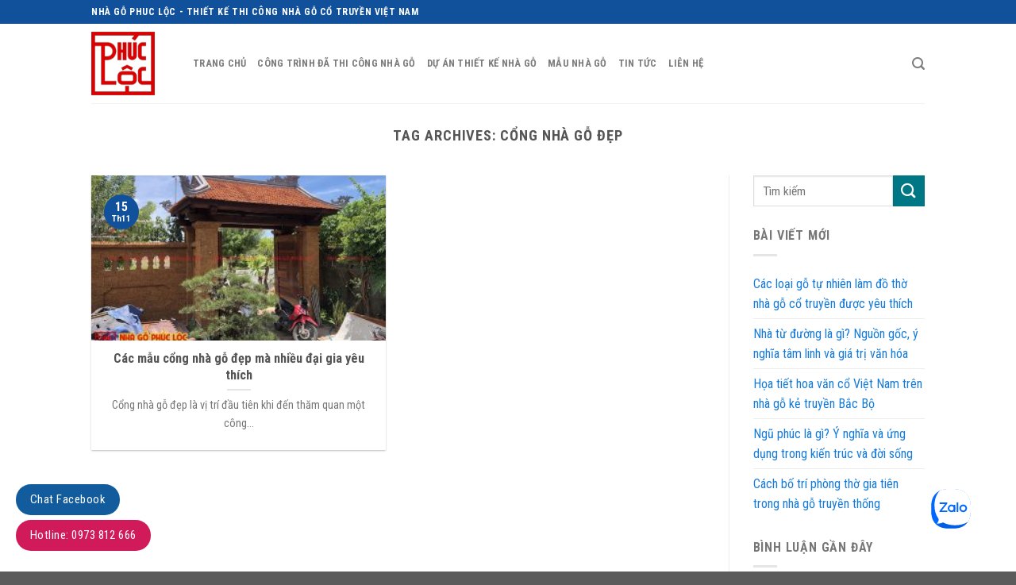

--- FILE ---
content_type: text/html; charset=UTF-8
request_url: https://kientrucnhago.com/tag/cong-nha-go-dep/
body_size: 15501
content:

<!DOCTYPE html>
<html lang="vi" class="loading-site no-js">
<head>
	<meta charset="UTF-8" />
	<link rel="profile" href="https://gmpg.org/xfn/11" />
	<link rel="pingback" href="https://kientrucnhago.com/xmlrpc.php" />

	<script>(function(html){html.className = html.className.replace(/\bno-js\b/,'js')})(document.documentElement);</script>
<meta name='robots' content='index, follow, max-image-preview:large, max-snippet:-1, max-video-preview:-1' />
<meta name="viewport" content="width=device-width, initial-scale=1, maximum-scale=1" />
	<!-- This site is optimized with the Yoast SEO plugin v22.9 - https://yoast.com/wordpress/plugins/seo/ -->
	<title>cổng nhà gỗ đẹp Archives - Kiến trúc nhà gỗ</title>
	<link rel="canonical" href="https://kientrucnhago.com/tag/cong-nha-go-dep/" />
	<meta property="og:locale" content="vi_VN" />
	<meta property="og:type" content="article" />
	<meta property="og:title" content="cổng nhà gỗ đẹp Archives - Kiến trúc nhà gỗ" />
	<meta property="og:url" content="https://kientrucnhago.com/tag/cong-nha-go-dep/" />
	<meta property="og:site_name" content="Kiến trúc nhà gỗ" />
	<meta name="twitter:card" content="summary_large_image" />
	<script type="application/ld+json" class="yoast-schema-graph">{"@context":"https://schema.org","@graph":[{"@type":"CollectionPage","@id":"https://kientrucnhago.com/tag/cong-nha-go-dep/","url":"https://kientrucnhago.com/tag/cong-nha-go-dep/","name":"cổng nhà gỗ đẹp Archives - Kiến trúc nhà gỗ","isPartOf":{"@id":"https://kientrucnhago.com/#website"},"primaryImageOfPage":{"@id":"https://kientrucnhago.com/tag/cong-nha-go-dep/#primaryimage"},"image":{"@id":"https://kientrucnhago.com/tag/cong-nha-go-dep/#primaryimage"},"thumbnailUrl":"https://kientrucnhago.com/wp-content/uploads/2021/11/c3.jpg","breadcrumb":{"@id":"https://kientrucnhago.com/tag/cong-nha-go-dep/#breadcrumb"},"inLanguage":"vi"},{"@type":"ImageObject","inLanguage":"vi","@id":"https://kientrucnhago.com/tag/cong-nha-go-dep/#primaryimage","url":"https://kientrucnhago.com/wp-content/uploads/2021/11/c3.jpg","contentUrl":"https://kientrucnhago.com/wp-content/uploads/2021/11/c3.jpg","width":900,"height":601},{"@type":"BreadcrumbList","@id":"https://kientrucnhago.com/tag/cong-nha-go-dep/#breadcrumb","itemListElement":[{"@type":"ListItem","position":1,"name":"Home","item":"https://kientrucnhago.com/"},{"@type":"ListItem","position":2,"name":"cổng nhà gỗ đẹp"}]},{"@type":"WebSite","@id":"https://kientrucnhago.com/#website","url":"https://kientrucnhago.com/","name":"Kiến trúc nhà gỗ","description":"Nhà gỗ 3 gian, 5 gian cổ truyền","potentialAction":[{"@type":"SearchAction","target":{"@type":"EntryPoint","urlTemplate":"https://kientrucnhago.com/?s={search_term_string}"},"query-input":"required name=search_term_string"}],"inLanguage":"vi"}]}</script>
	<!-- / Yoast SEO plugin. -->


<link rel='dns-prefetch' href='//cdn.jsdelivr.net' />
<link rel='dns-prefetch' href='//fonts.googleapis.com' />
<link href='https://fonts.gstatic.com' crossorigin rel='preconnect' />
<link rel='prefetch' href='https://kientrucnhago.com/wp-content/themes/flatsome/assets/js/chunk.countup.js?ver=3.16.2' />
<link rel='prefetch' href='https://kientrucnhago.com/wp-content/themes/flatsome/assets/js/chunk.sticky-sidebar.js?ver=3.16.2' />
<link rel='prefetch' href='https://kientrucnhago.com/wp-content/themes/flatsome/assets/js/chunk.tooltips.js?ver=3.16.2' />
<link rel='prefetch' href='https://kientrucnhago.com/wp-content/themes/flatsome/assets/js/chunk.vendors-popups.js?ver=3.16.2' />
<link rel='prefetch' href='https://kientrucnhago.com/wp-content/themes/flatsome/assets/js/chunk.vendors-slider.js?ver=3.16.2' />
<link rel="alternate" type="application/rss+xml" title="Dòng thông tin Kiến trúc nhà gỗ &raquo;" href="https://kientrucnhago.com/feed/" />
<link rel="alternate" type="application/rss+xml" title="Kiến trúc nhà gỗ &raquo; Dòng bình luận" href="https://kientrucnhago.com/comments/feed/" />
<link rel="alternate" type="application/rss+xml" title="Dòng thông tin cho Thẻ Kiến trúc nhà gỗ &raquo; cổng nhà gỗ đẹp" href="https://kientrucnhago.com/tag/cong-nha-go-dep/feed/" />
<script type="text/javascript">
/* <![CDATA[ */
window._wpemojiSettings = {"baseUrl":"https:\/\/s.w.org\/images\/core\/emoji\/15.0.3\/72x72\/","ext":".png","svgUrl":"https:\/\/s.w.org\/images\/core\/emoji\/15.0.3\/svg\/","svgExt":".svg","source":{"concatemoji":"https:\/\/kientrucnhago.com\/wp-includes\/js\/wp-emoji-release.min.js?ver=6.5.7"}};
/*! This file is auto-generated */
!function(i,n){var o,s,e;function c(e){try{var t={supportTests:e,timestamp:(new Date).valueOf()};sessionStorage.setItem(o,JSON.stringify(t))}catch(e){}}function p(e,t,n){e.clearRect(0,0,e.canvas.width,e.canvas.height),e.fillText(t,0,0);var t=new Uint32Array(e.getImageData(0,0,e.canvas.width,e.canvas.height).data),r=(e.clearRect(0,0,e.canvas.width,e.canvas.height),e.fillText(n,0,0),new Uint32Array(e.getImageData(0,0,e.canvas.width,e.canvas.height).data));return t.every(function(e,t){return e===r[t]})}function u(e,t,n){switch(t){case"flag":return n(e,"\ud83c\udff3\ufe0f\u200d\u26a7\ufe0f","\ud83c\udff3\ufe0f\u200b\u26a7\ufe0f")?!1:!n(e,"\ud83c\uddfa\ud83c\uddf3","\ud83c\uddfa\u200b\ud83c\uddf3")&&!n(e,"\ud83c\udff4\udb40\udc67\udb40\udc62\udb40\udc65\udb40\udc6e\udb40\udc67\udb40\udc7f","\ud83c\udff4\u200b\udb40\udc67\u200b\udb40\udc62\u200b\udb40\udc65\u200b\udb40\udc6e\u200b\udb40\udc67\u200b\udb40\udc7f");case"emoji":return!n(e,"\ud83d\udc26\u200d\u2b1b","\ud83d\udc26\u200b\u2b1b")}return!1}function f(e,t,n){var r="undefined"!=typeof WorkerGlobalScope&&self instanceof WorkerGlobalScope?new OffscreenCanvas(300,150):i.createElement("canvas"),a=r.getContext("2d",{willReadFrequently:!0}),o=(a.textBaseline="top",a.font="600 32px Arial",{});return e.forEach(function(e){o[e]=t(a,e,n)}),o}function t(e){var t=i.createElement("script");t.src=e,t.defer=!0,i.head.appendChild(t)}"undefined"!=typeof Promise&&(o="wpEmojiSettingsSupports",s=["flag","emoji"],n.supports={everything:!0,everythingExceptFlag:!0},e=new Promise(function(e){i.addEventListener("DOMContentLoaded",e,{once:!0})}),new Promise(function(t){var n=function(){try{var e=JSON.parse(sessionStorage.getItem(o));if("object"==typeof e&&"number"==typeof e.timestamp&&(new Date).valueOf()<e.timestamp+604800&&"object"==typeof e.supportTests)return e.supportTests}catch(e){}return null}();if(!n){if("undefined"!=typeof Worker&&"undefined"!=typeof OffscreenCanvas&&"undefined"!=typeof URL&&URL.createObjectURL&&"undefined"!=typeof Blob)try{var e="postMessage("+f.toString()+"("+[JSON.stringify(s),u.toString(),p.toString()].join(",")+"));",r=new Blob([e],{type:"text/javascript"}),a=new Worker(URL.createObjectURL(r),{name:"wpTestEmojiSupports"});return void(a.onmessage=function(e){c(n=e.data),a.terminate(),t(n)})}catch(e){}c(n=f(s,u,p))}t(n)}).then(function(e){for(var t in e)n.supports[t]=e[t],n.supports.everything=n.supports.everything&&n.supports[t],"flag"!==t&&(n.supports.everythingExceptFlag=n.supports.everythingExceptFlag&&n.supports[t]);n.supports.everythingExceptFlag=n.supports.everythingExceptFlag&&!n.supports.flag,n.DOMReady=!1,n.readyCallback=function(){n.DOMReady=!0}}).then(function(){return e}).then(function(){var e;n.supports.everything||(n.readyCallback(),(e=n.source||{}).concatemoji?t(e.concatemoji):e.wpemoji&&e.twemoji&&(t(e.twemoji),t(e.wpemoji)))}))}((window,document),window._wpemojiSettings);
/* ]]> */
</script>
<style id='wp-emoji-styles-inline-css' type='text/css'>

	img.wp-smiley, img.emoji {
		display: inline !important;
		border: none !important;
		box-shadow: none !important;
		height: 1em !important;
		width: 1em !important;
		margin: 0 0.07em !important;
		vertical-align: -0.1em !important;
		background: none !important;
		padding: 0 !important;
	}
</style>
<style id='wp-block-library-inline-css' type='text/css'>
:root{--wp-admin-theme-color:#007cba;--wp-admin-theme-color--rgb:0,124,186;--wp-admin-theme-color-darker-10:#006ba1;--wp-admin-theme-color-darker-10--rgb:0,107,161;--wp-admin-theme-color-darker-20:#005a87;--wp-admin-theme-color-darker-20--rgb:0,90,135;--wp-admin-border-width-focus:2px;--wp-block-synced-color:#7a00df;--wp-block-synced-color--rgb:122,0,223;--wp-bound-block-color:#9747ff}@media (min-resolution:192dpi){:root{--wp-admin-border-width-focus:1.5px}}.wp-element-button{cursor:pointer}:root{--wp--preset--font-size--normal:16px;--wp--preset--font-size--huge:42px}:root .has-very-light-gray-background-color{background-color:#eee}:root .has-very-dark-gray-background-color{background-color:#313131}:root .has-very-light-gray-color{color:#eee}:root .has-very-dark-gray-color{color:#313131}:root .has-vivid-green-cyan-to-vivid-cyan-blue-gradient-background{background:linear-gradient(135deg,#00d084,#0693e3)}:root .has-purple-crush-gradient-background{background:linear-gradient(135deg,#34e2e4,#4721fb 50%,#ab1dfe)}:root .has-hazy-dawn-gradient-background{background:linear-gradient(135deg,#faaca8,#dad0ec)}:root .has-subdued-olive-gradient-background{background:linear-gradient(135deg,#fafae1,#67a671)}:root .has-atomic-cream-gradient-background{background:linear-gradient(135deg,#fdd79a,#004a59)}:root .has-nightshade-gradient-background{background:linear-gradient(135deg,#330968,#31cdcf)}:root .has-midnight-gradient-background{background:linear-gradient(135deg,#020381,#2874fc)}.has-regular-font-size{font-size:1em}.has-larger-font-size{font-size:2.625em}.has-normal-font-size{font-size:var(--wp--preset--font-size--normal)}.has-huge-font-size{font-size:var(--wp--preset--font-size--huge)}.has-text-align-center{text-align:center}.has-text-align-left{text-align:left}.has-text-align-right{text-align:right}#end-resizable-editor-section{display:none}.aligncenter{clear:both}.items-justified-left{justify-content:flex-start}.items-justified-center{justify-content:center}.items-justified-right{justify-content:flex-end}.items-justified-space-between{justify-content:space-between}.screen-reader-text{border:0;clip:rect(1px,1px,1px,1px);-webkit-clip-path:inset(50%);clip-path:inset(50%);height:1px;margin:-1px;overflow:hidden;padding:0;position:absolute;width:1px;word-wrap:normal!important}.screen-reader-text:focus{background-color:#ddd;clip:auto!important;-webkit-clip-path:none;clip-path:none;color:#444;display:block;font-size:1em;height:auto;left:5px;line-height:normal;padding:15px 23px 14px;text-decoration:none;top:5px;width:auto;z-index:100000}html :where(.has-border-color){border-style:solid}html :where([style*=border-top-color]){border-top-style:solid}html :where([style*=border-right-color]){border-right-style:solid}html :where([style*=border-bottom-color]){border-bottom-style:solid}html :where([style*=border-left-color]){border-left-style:solid}html :where([style*=border-width]){border-style:solid}html :where([style*=border-top-width]){border-top-style:solid}html :where([style*=border-right-width]){border-right-style:solid}html :where([style*=border-bottom-width]){border-bottom-style:solid}html :where([style*=border-left-width]){border-left-style:solid}html :where(img[class*=wp-image-]){height:auto;max-width:100%}:where(figure){margin:0 0 1em}html :where(.is-position-sticky){--wp-admin--admin-bar--position-offset:var(--wp-admin--admin-bar--height,0px)}@media screen and (max-width:600px){html :where(.is-position-sticky){--wp-admin--admin-bar--position-offset:0px}}
</style>
<style id='classic-theme-styles-inline-css' type='text/css'>
/*! This file is auto-generated */
.wp-block-button__link{color:#fff;background-color:#32373c;border-radius:9999px;box-shadow:none;text-decoration:none;padding:calc(.667em + 2px) calc(1.333em + 2px);font-size:1.125em}.wp-block-file__button{background:#32373c;color:#fff;text-decoration:none}
</style>
<link rel='stylesheet' id='contact-form-7-css' href='https://kientrucnhago.com/wp-content/plugins/contact-form-7/includes/css/styles.css?ver=5.9.6' type='text/css' media='all' />
<style id='woocommerce-inline-inline-css' type='text/css'>
.woocommerce form .form-row .required { visibility: visible; }
</style>
<link rel='stylesheet' id='flatsome-main-css' href='https://kientrucnhago.com/wp-content/themes/flatsome/assets/css/flatsome.css?ver=3.16.2' type='text/css' media='all' />
<style id='flatsome-main-inline-css' type='text/css'>
@font-face {
				font-family: "fl-icons";
				font-display: block;
				src: url(https://kientrucnhago.com/wp-content/themes/flatsome/assets/css/icons/fl-icons.eot?v=3.16.2);
				src:
					url(https://kientrucnhago.com/wp-content/themes/flatsome/assets/css/icons/fl-icons.eot#iefix?v=3.16.2) format("embedded-opentype"),
					url(https://kientrucnhago.com/wp-content/themes/flatsome/assets/css/icons/fl-icons.woff2?v=3.16.2) format("woff2"),
					url(https://kientrucnhago.com/wp-content/themes/flatsome/assets/css/icons/fl-icons.ttf?v=3.16.2) format("truetype"),
					url(https://kientrucnhago.com/wp-content/themes/flatsome/assets/css/icons/fl-icons.woff?v=3.16.2) format("woff"),
					url(https://kientrucnhago.com/wp-content/themes/flatsome/assets/css/icons/fl-icons.svg?v=3.16.2#fl-icons) format("svg");
			}
</style>
<link rel='stylesheet' id='flatsome-shop-css' href='https://kientrucnhago.com/wp-content/themes/flatsome/assets/css/flatsome-shop.css?ver=3.16.2' type='text/css' media='all' />
<link rel='stylesheet' id='flatsome-style-css' href='https://kientrucnhago.com/wp-content/themes/kientruc-child/style.css?ver=3.0' type='text/css' media='all' />
<link rel='stylesheet' id='flatsome-googlefonts-css' href='//fonts.googleapis.com/css?family=Roboto+Condensed%3Aregular%2C700%2Cregular%2C700%7CRoboto%3Aregular%2Cregular&#038;display=swap&#038;ver=3.9' type='text/css' media='all' />
<script type="text/javascript" src="https://kientrucnhago.com/wp-includes/js/jquery/jquery.min.js?ver=3.7.1" id="jquery-core-js"></script>
<script type="text/javascript" src="https://kientrucnhago.com/wp-includes/js/jquery/jquery-migrate.min.js?ver=3.4.1" id="jquery-migrate-js"></script>
<script type="text/javascript" src="https://kientrucnhago.com/wp-content/plugins/woocommerce/assets/js/jquery-blockui/jquery.blockUI.min.js?ver=2.7.0-wc.9.0.3" id="jquery-blockui-js" defer="defer" data-wp-strategy="defer"></script>
<script type="text/javascript" id="wc-add-to-cart-js-extra">
/* <![CDATA[ */
var wc_add_to_cart_params = {"ajax_url":"\/wp-admin\/admin-ajax.php","wc_ajax_url":"\/?wc-ajax=%%endpoint%%","i18n_view_cart":"Xem gi\u1ecf h\u00e0ng","cart_url":"https:\/\/kientrucnhago.com","is_cart":"","cart_redirect_after_add":"no"};
/* ]]> */
</script>
<script type="text/javascript" src="https://kientrucnhago.com/wp-content/plugins/woocommerce/assets/js/frontend/add-to-cart.min.js?ver=9.0.3" id="wc-add-to-cart-js" defer="defer" data-wp-strategy="defer"></script>
<script type="text/javascript" src="https://kientrucnhago.com/wp-content/plugins/woocommerce/assets/js/js-cookie/js.cookie.min.js?ver=2.1.4-wc.9.0.3" id="js-cookie-js" defer="defer" data-wp-strategy="defer"></script>
<script type="text/javascript" id="woocommerce-js-extra">
/* <![CDATA[ */
var woocommerce_params = {"ajax_url":"\/wp-admin\/admin-ajax.php","wc_ajax_url":"\/?wc-ajax=%%endpoint%%"};
/* ]]> */
</script>
<script type="text/javascript" src="https://kientrucnhago.com/wp-content/plugins/woocommerce/assets/js/frontend/woocommerce.min.js?ver=9.0.3" id="woocommerce-js" defer="defer" data-wp-strategy="defer"></script>
<link rel="https://api.w.org/" href="https://kientrucnhago.com/wp-json/" /><link rel="alternate" type="application/json" href="https://kientrucnhago.com/wp-json/wp/v2/tags/83" /><link rel="EditURI" type="application/rsd+xml" title="RSD" href="https://kientrucnhago.com/xmlrpc.php?rsd" />
<meta name="generator" content="WordPress 6.5.7" />
<meta name="generator" content="WooCommerce 9.0.3" />
<style>.bg{opacity: 0; transition: opacity 1s; -webkit-transition: opacity 1s;} .bg-loaded{opacity: 1;}</style><!-- Global site tag (gtag.js) - Google Analytics -->
<script async src="https://www.googletagmanager.com/gtag/js?id=UA-150349752-1"></script>
<script>
  window.dataLayer = window.dataLayer || [];
  function gtag(){dataLayer.push(arguments);}
  gtag('js', new Date());

  gtag('config', 'UA-150349752-1');
</script>
	<noscript><style>.woocommerce-product-gallery{ opacity: 1 !important; }</style></noscript>
	<link rel="icon" href="https://kientrucnhago.com/wp-content/uploads/2019/09/cropped-logo-nha-go-phuc-loc-32x32.png" sizes="32x32" />
<link rel="icon" href="https://kientrucnhago.com/wp-content/uploads/2019/09/cropped-logo-nha-go-phuc-loc-192x192.png" sizes="192x192" />
<link rel="apple-touch-icon" href="https://kientrucnhago.com/wp-content/uploads/2019/09/cropped-logo-nha-go-phuc-loc-180x180.png" />
<meta name="msapplication-TileImage" content="https://kientrucnhago.com/wp-content/uploads/2019/09/cropped-logo-nha-go-phuc-loc-270x270.png" />
<style id="custom-css" type="text/css">:root {--primary-color: #11519B;}.header-main{height: 100px}#logo img{max-height: 100px}#logo{width:98px;}#logo img{padding:10px 0;}.header-bottom{min-height: 10px}.header-top{min-height: 30px}.transparent .header-main{height: 30px}.transparent #logo img{max-height: 30px}.has-transparent + .page-title:first-of-type,.has-transparent + #main > .page-title,.has-transparent + #main > div > .page-title,.has-transparent + #main .page-header-wrapper:first-of-type .page-title{padding-top: 60px;}.header.show-on-scroll,.stuck .header-main{height:70px!important}.stuck #logo img{max-height: 70px!important}.search-form{ width: 93%;}.header-bg-color {background-color: rgba(255,255,255,0.9)}.header-bottom {background-color: #f1f1f1}.header-main .nav > li > a{line-height: 16px }.header-bottom-nav > li > a{line-height: 47px }@media (max-width: 549px) {.header-main{height: 70px}#logo img{max-height: 70px}}.nav-dropdown-has-arrow.nav-dropdown-has-border li.has-dropdown:before{border-bottom-color: #FFFFFF;}.nav .nav-dropdown{border-color: #FFFFFF }.nav-dropdown-has-arrow li.has-dropdown:after{border-bottom-color: #FFFFFF;}.nav .nav-dropdown{background-color: #FFFFFF}/* Color */.accordion-title.active, .has-icon-bg .icon .icon-inner,.logo a, .primary.is-underline, .primary.is-link, .badge-outline .badge-inner, .nav-outline > li.active> a,.nav-outline >li.active > a, .cart-icon strong,[data-color='primary'], .is-outline.primary{color: #11519B;}/* Color !important */[data-text-color="primary"]{color: #11519B!important;}/* Background Color */[data-text-bg="primary"]{background-color: #11519B;}/* Background */.scroll-to-bullets a,.featured-title, .label-new.menu-item > a:after, .nav-pagination > li > .current,.nav-pagination > li > span:hover,.nav-pagination > li > a:hover,.has-hover:hover .badge-outline .badge-inner,button[type="submit"], .button.wc-forward:not(.checkout):not(.checkout-button), .button.submit-button, .button.primary:not(.is-outline),.featured-table .title,.is-outline:hover, .has-icon:hover .icon-label,.nav-dropdown-bold .nav-column li > a:hover, .nav-dropdown.nav-dropdown-bold > li > a:hover, .nav-dropdown-bold.dark .nav-column li > a:hover, .nav-dropdown.nav-dropdown-bold.dark > li > a:hover, .header-vertical-menu__opener ,.is-outline:hover, .tagcloud a:hover,.grid-tools a, input[type='submit']:not(.is-form), .box-badge:hover .box-text, input.button.alt,.nav-box > li > a:hover,.nav-box > li.active > a,.nav-pills > li.active > a ,.current-dropdown .cart-icon strong, .cart-icon:hover strong, .nav-line-bottom > li > a:before, .nav-line-grow > li > a:before, .nav-line > li > a:before,.banner, .header-top, .slider-nav-circle .flickity-prev-next-button:hover svg, .slider-nav-circle .flickity-prev-next-button:hover .arrow, .primary.is-outline:hover, .button.primary:not(.is-outline), input[type='submit'].primary, input[type='submit'].primary, input[type='reset'].button, input[type='button'].primary, .badge-inner{background-color: #11519B;}/* Border */.nav-vertical.nav-tabs > li.active > a,.scroll-to-bullets a.active,.nav-pagination > li > .current,.nav-pagination > li > span:hover,.nav-pagination > li > a:hover,.has-hover:hover .badge-outline .badge-inner,.accordion-title.active,.featured-table,.is-outline:hover, .tagcloud a:hover,blockquote, .has-border, .cart-icon strong:after,.cart-icon strong,.blockUI:before, .processing:before,.loading-spin, .slider-nav-circle .flickity-prev-next-button:hover svg, .slider-nav-circle .flickity-prev-next-button:hover .arrow, .primary.is-outline:hover{border-color: #11519B}.nav-tabs > li.active > a{border-top-color: #11519B}.widget_shopping_cart_content .blockUI.blockOverlay:before { border-left-color: #11519B }.woocommerce-checkout-review-order .blockUI.blockOverlay:before { border-left-color: #11519B }/* Fill */.slider .flickity-prev-next-button:hover svg,.slider .flickity-prev-next-button:hover .arrow{fill: #11519B;}/* Focus */.primary:focus-visible, .submit-button:focus-visible, button[type="submit"]:focus-visible { outline-color: #11519B!important; }/* Background Color */[data-icon-label]:after, .secondary.is-underline:hover,.secondary.is-outline:hover,.icon-label,.button.secondary:not(.is-outline),.button.alt:not(.is-outline), .badge-inner.on-sale, .button.checkout, .single_add_to_cart_button, .current .breadcrumb-step{ background-color:#007784; }[data-text-bg="secondary"]{background-color: #007784;}/* Color */.secondary.is-underline,.secondary.is-link, .secondary.is-outline,.stars a.active, .star-rating:before, .woocommerce-page .star-rating:before,.star-rating span:before, .color-secondary{color: #007784}/* Color !important */[data-text-color="secondary"]{color: #007784!important;}/* Border */.secondary.is-outline:hover{border-color:#007784}/* Focus */.secondary:focus-visible, .alt:focus-visible { outline-color: #007784!important; }body{font-family: "Roboto Condensed", sans-serif;}body {font-weight: 400;font-style: normal;}.nav > li > a {font-family: "Roboto Condensed", sans-serif;}.mobile-sidebar-levels-2 .nav > li > ul > li > a {font-family: "Roboto Condensed", sans-serif;}.nav > li > a,.mobile-sidebar-levels-2 .nav > li > ul > li > a {font-weight: 700;font-style: normal;}h1,h2,h3,h4,h5,h6,.heading-font, .off-canvas-center .nav-sidebar.nav-vertical > li > a{font-family: "Roboto Condensed", sans-serif;}h1,h2,h3,h4,h5,h6,.heading-font,.banner h1,.banner h2 {font-weight: 700;font-style: normal;}.alt-font{font-family: Roboto, sans-serif;}.alt-font {font-weight: 400!important;font-style: normal!important;}a{color: #167bd8;}a:hover{color: #439be9;}.tagcloud a:hover{border-color: #439be9;background-color: #439be9;}.has-equal-box-heights .box-image {padding-top: 100%;}@media screen and (min-width: 550px){.products .box-vertical .box-image{min-width: 600px!important;width: 600px!important;}}.nav-vertical-fly-out > li + li {border-top-width: 1px; border-top-style: solid;}/* Custom CSS */.duanthicong .section-title-main i:before{color:#d44308;}.duanthicong .section-title-main{color:#d44308;}.item_duan .box{min-height:340px;}.bottom-contact{display:none}@media(max-width: 767px) {.bottom-contact{display: block;position: fixed;bottom: 0;background: white;width: 100%;z-index: 99;box-shadow: 2px 1px 9px#0000008a;border-top: 1px solid #eaeaea;}.bottom-contact ul li{width: 25%; margin-bottom:0; float: left;list-style: none;text-align: center; font-size:13.5px;}.bottom-contact ul li span{color:black}.bottom-contact ul li img{width: 35px;margin-top: 3px;margin-bottom: 0px;}.bottom-contact ul {padding-left: 0;} }.float-contact {position: fixed;bottom: 20px;left: 20px;z-index: 99999;}.chat-zalo {background: #8eb22b;border-radius: 20px;padding: 0px 18px;color: white;display: block;margin-bottom: 6px;border: none;}.chat-zalo a,.chat-face a,.hotline a {font-size: 15px;color: white;font-weight: normal;text-transform: none;line-height: 0;border: none;}.chat-face {background: #125c9e;border-radius: 20px;padding: 0px 18px;color: white;display: block;margin-bottom: 6px;border: none;}.float-contact .hotline {background: #d11a59 !important;border-radius: 20px;padding: 0px 18px;color: white;display: block;margin-bottom: 6px;border: none;}.ppocta-ft-fix { display: none; position: fixed;bottom: 5px;left: 10px;min-width: 120px;text-align: center;z-index: 9999;}@media (max-width: 991px){body .ppocta-ft-fix { display: block;}#messengerButton>a>i {background: url(https://nhagocotruyen.com.vn/wp-content/uploads/2019/08/messenger.png) center center no-repeat;background-size: 100%;width: 50px;height: 50px;display: inline-block;}#zaloButton>a>i {background: url(https://nhagocotruyen.com.vn/wp-content/uploads/2019/08/zalo.png) center center no-repeat;background-size: 100%;width: 50px;height: 50px;display: inline-block;}#messengerButton {display: inline-block;margin-right: 10px;width: 50px;height: 50px;background: #4267b2;border-radius: 50%;box-shadow: 0px 0px 10px -2px rgba(0,0,0,.7);}#zaloButton {display: inline-block;margin-right: 10px;width: 50px;height: 50px;background: #5ac5ef;border-radius: 50%;box-shadow: 0px 0px 10px -2px rgba(0,0,0,.7);}#registerNowButton {display: inline-block;color: #fff;height: 50px;width: 50px;border-radius: 50%;margin-right: 10px;background: url(https://nhagocotruyen.com.vn/wp-content/uploads/2019/08/regbutton.png) center center no-repeat red;box-shadow: 0px 0px 10px -2px rgba(0,0,0,.7);text-decoration: none;}#callNowButton {display: inline-block;position: relative;border-radius: 50%;color: #fff;width: 50px;height: 50px;line-height: 50px;box-shadow: 0px 0px 10px -2px rgba(0,0,0,.7);}#callNowButton a {display: block;text-decoration: none;outline: none;color: #fff;text-align: center;}#callNowButton i {border-radius: 50%;display: inline-block;width: 50px;height: 50px;background: url(https://nhagocotruyen.com.vn/wp-content/uploads/2019/08/callbutton.png) center center no-repeat #3cb514;}#callNowButton a.txt {position: absolute;top: -40px;left: calc(50% - 60px);background: #3cb514;width: 120px;max-width: 120px;line-height: 2;text-transform: uppercase;border-radius: 5px;font-size: 15px;}body .lhvn{ display:none; }/* Custom CSS Mobile */@media (max-width: 549px){.float-contact {display: none}}.label-new.menu-item > a:after{content:"New";}.label-hot.menu-item > a:after{content:"Hot";}.label-sale.menu-item > a:after{content:"Sale";}.label-popular.menu-item > a:after{content:"Popular";}</style></head>

<body data-rsssl=1 class="archive tag tag-cong-nha-go-dep tag-83 theme-flatsome woocommerce-no-js lightbox nav-dropdown-has-arrow nav-dropdown-has-shadow nav-dropdown-has-border">


<a class="skip-link screen-reader-text" href="#main">Skip to content</a>

<div id="wrapper">

	
	<header id="header" class="header has-sticky sticky-jump">
		<div class="header-wrapper">
			<div id="top-bar" class="header-top hide-for-sticky nav-dark">
    <div class="flex-row container">
      <div class="flex-col hide-for-medium flex-left">
          <ul class="nav nav-left medium-nav-center nav-small  nav-divided">
              <li class="html custom html_topbar_left"><strong class="uppercase">NHÀ GỖ PHUC LỘC - THIẾT KẾ THI CÔNG NHÀ GỖ CỔ TRUYỀN VIỆT NAM</strong></li>          </ul>
      </div>

      <div class="flex-col hide-for-medium flex-center">
          <ul class="nav nav-center nav-small  nav-divided">
                        </ul>
      </div>

      <div class="flex-col hide-for-medium flex-right">
         <ul class="nav top-bar-nav nav-right nav-small  nav-divided">
                        </ul>
      </div>

            <div class="flex-col show-for-medium flex-grow">
          <ul class="nav nav-center nav-small mobile-nav  nav-divided">
              <li class="html custom html_topbar_left"><strong class="uppercase">NHÀ GỖ PHUC LỘC - THIẾT KẾ THI CÔNG NHÀ GỖ CỔ TRUYỀN VIỆT NAM</strong></li>          </ul>
      </div>
      
    </div>
</div>
<div id="masthead" class="header-main ">
      <div class="header-inner flex-row container logo-left medium-logo-center" role="navigation">

          <!-- Logo -->
          <div id="logo" class="flex-col logo">
            
<!-- Header logo -->
<a href="https://kientrucnhago.com/" title="Kiến trúc nhà gỗ - Nhà gỗ 3 gian, 5 gian cổ truyền" rel="home">
		<img width="100" height="100" src="https://kientrucnhago.com/wp-content/uploads/2019/09/logo-nha-go-phuc-loc.png" class="header_logo header-logo" alt="Kiến trúc nhà gỗ"/><img  width="100" height="100" src="https://kientrucnhago.com/wp-content/uploads/2019/09/logo-nha-go-phuc-loc.png" class="header-logo-dark" alt="Kiến trúc nhà gỗ"/></a>
          </div>

          <!-- Mobile Left Elements -->
          <div class="flex-col show-for-medium flex-left">
            <ul class="mobile-nav nav nav-left ">
              <li class="nav-icon has-icon">
  		<a href="#" data-open="#main-menu" data-pos="left" data-bg="main-menu-overlay" data-color="" class="is-small" aria-label="Menu" aria-controls="main-menu" aria-expanded="false">

		  <i class="icon-menu" ></i>
		  <span class="menu-title uppercase hide-for-small">Menu</span>		</a>
	</li>
            </ul>
          </div>

          <!-- Left Elements -->
          <div class="flex-col hide-for-medium flex-left
            flex-grow">
            <ul class="header-nav header-nav-main nav nav-left  nav-uppercase" >
              <li id="menu-item-223" class="menu-item menu-item-type-custom menu-item-object-custom menu-item-home menu-item-223 menu-item-design-default"><a href="https://kientrucnhago.com" class="nav-top-link">Trang chủ</a></li>
<li id="menu-item-224" class="menu-item menu-item-type-taxonomy menu-item-object-category menu-item-224 menu-item-design-default"><a href="https://kientrucnhago.com/cong-trinh-da-thi-cong-nha-go/" class="nav-top-link">Công trình đã thi công nhà gỗ</a></li>
<li id="menu-item-225" class="menu-item menu-item-type-taxonomy menu-item-object-category menu-item-225 menu-item-design-default"><a href="https://kientrucnhago.com/du-an-thiet-ke-nha-go/" class="nav-top-link">Dự án thiết kế nhà gỗ</a></li>
<li id="menu-item-227" class="menu-item menu-item-type-taxonomy menu-item-object-product_cat menu-item-227 menu-item-design-default"><a href="https://kientrucnhago.com/product-category/mau-nha-go/" class="nav-top-link">Mẫu nhà gỗ</a></li>
<li id="menu-item-226" class="menu-item menu-item-type-taxonomy menu-item-object-category menu-item-226 menu-item-design-default"><a href="https://kientrucnhago.com/tin-tuc/" class="nav-top-link">Tin tức</a></li>
<li id="menu-item-266" class="menu-item menu-item-type-post_type menu-item-object-page menu-item-266 menu-item-design-default"><a href="https://kientrucnhago.com/lien-he/" class="nav-top-link">Liên hệ</a></li>
            </ul>
          </div>

          <!-- Right Elements -->
          <div class="flex-col hide-for-medium flex-right">
            <ul class="header-nav header-nav-main nav nav-right  nav-uppercase">
              <li class="header-search header-search-lightbox has-icon">
			<a href="#search-lightbox" aria-label="Tìm kiếm" data-open="#search-lightbox" data-focus="input.search-field"
		class="is-small">
		<i class="icon-search" style="font-size:16px;" ></i></a>
		
	<div id="search-lightbox" class="mfp-hide dark text-center">
		<div class="searchform-wrapper ux-search-box relative form-flat is-large"><form role="search" method="get" class="searchform" action="https://kientrucnhago.com/">
	<div class="flex-row relative">
						<div class="flex-col flex-grow">
			<label class="screen-reader-text" for="woocommerce-product-search-field-0">Tìm kiếm:</label>
			<input type="search" id="woocommerce-product-search-field-0" class="search-field mb-0" placeholder="Tìm kiếm" value="" name="s" />
			<input type="hidden" name="post_type" value="product" />
					</div>
		<div class="flex-col">
			<button type="submit" value="Tìm kiếm" class="ux-search-submit submit-button secondary button  icon mb-0" aria-label="Submit">
				<i class="icon-search" ></i>			</button>
		</div>
	</div>
	<div class="live-search-results text-left z-top"></div>
</form>
</div>	</div>
</li>
            </ul>
          </div>

          <!-- Mobile Right Elements -->
          <div class="flex-col show-for-medium flex-right">
            <ul class="mobile-nav nav nav-right ">
              <li class="cart-item has-icon">

      <a href="https://kientrucnhago.com" class="header-cart-link off-canvas-toggle nav-top-link is-small" data-open="#cart-popup" data-class="off-canvas-cart" title="Giỏ hàng" data-pos="right">
  
    <i class="icon-shopping-basket"
    data-icon-label="0">
  </i>
  </a>


  <!-- Cart Sidebar Popup -->
  <div id="cart-popup" class="mfp-hide widget_shopping_cart">
  <div class="cart-popup-inner inner-padding">
      <div class="cart-popup-title text-center">
          <h4 class="uppercase">Giỏ hàng</h4>
          <div class="is-divider"></div>
      </div>
      <div class="widget_shopping_cart_content">
          

	<p class="woocommerce-mini-cart__empty-message">Chưa có sản phẩm trong giỏ hàng.</p>


      </div>
             <div class="cart-sidebar-content relative"></div>  </div>
  </div>

</li>
            </ul>
          </div>

      </div>

            <div class="container"><div class="top-divider full-width"></div></div>
      </div>

<div class="header-bg-container fill"><div class="header-bg-image fill"></div><div class="header-bg-color fill"></div></div>		</div>
	</header>

	
	<main id="main" class="">

<div id="content" class="blog-wrapper blog-archive page-wrapper">
		<header class="archive-page-header">
	<div class="row">
	<div class="large-12 text-center col">
	<h1 class="page-title is-large uppercase">
		Tag Archives: <span>cổng nhà gỗ đẹp</span>	</h1>
		</div>
	</div>
</header>


<div class="row row-large row-divided ">

	<div class="large-9 col">
		

	
  
    <div id="row-1301044787" class="row large-columns-2 medium-columns- small-columns-1 has-shadow row-box-shadow-1 row-masonry" data-packery-options='{"itemSelector": ".col", "gutter": 0, "presentageWidth" : true}'>

  <div class="col post-item" >
			<div class="col-inner">
			<a href="https://kientrucnhago.com/cac-mau-cong-nha-go-dep-ma-nhieu-dai-gia-yeu-thich/" class="plain">
				<div class="box box-text-bottom box-blog-post has-hover">
            					<div class="box-image" >
  						<div class="image-cover" style="padding-top:56%;">
  							<img width="300" height="200" src="https://kientrucnhago.com/wp-content/uploads/2021/11/c3-300x200.jpg" class="attachment-medium size-medium wp-post-image" alt="" decoding="async" loading="lazy" srcset="https://kientrucnhago.com/wp-content/uploads/2021/11/c3-300x200.jpg 300w, https://kientrucnhago.com/wp-content/uploads/2021/11/c3-768x513.jpg 768w, https://kientrucnhago.com/wp-content/uploads/2021/11/c3.jpg 900w" sizes="(max-width: 300px) 100vw, 300px" />  							  							  						</div>
  						  					</div>
          					<div class="box-text text-center" >
					<div class="box-text-inner blog-post-inner">

					
										<h5 class="post-title is-large ">Các mẫu cổng nhà gỗ đẹp mà nhiều đại gia yêu thích</h5>
										<div class="is-divider"></div>
										<p class="from_the_blog_excerpt ">Cổng nhà gỗ đẹp là vị trí đầu tiên khi đến thăm quan một công...					</p>
					                    
					
					
					</div>
					</div>
																<div class="badge absolute top post-date badge-circle-inside">
							<div class="badge-inner">
								<span class="post-date-day">15</span><br>
								<span class="post-date-month is-xsmall">Th11</span>
							</div>
						</div>
									</div>
				</a>
			</div>
		</div></div>

	</div>
	<div class="post-sidebar large-3 col">
				<div id="secondary" class="widget-area " role="complementary">
		<aside id="search-2" class="widget widget_search"><form method="get" class="searchform" action="https://kientrucnhago.com/" role="search">
		<div class="flex-row relative">
			<div class="flex-col flex-grow">
	   	   <input type="search" class="search-field mb-0" name="s" value="" id="s" placeholder="Tìm kiếm" />
			</div>
			<div class="flex-col">
				<button type="submit" class="ux-search-submit submit-button secondary button icon mb-0" aria-label="Submit">
					<i class="icon-search" ></i>				</button>
			</div>
		</div>
    <div class="live-search-results text-left z-top"></div>
</form>
</aside>
		<aside id="recent-posts-2" class="widget widget_recent_entries">
		<span class="widget-title "><span>Bài viết mới</span></span><div class="is-divider small"></div>
		<ul>
											<li>
					<a href="https://kientrucnhago.com/cac-loai-go-tu-nhien-lam-do-tho-nha-go-co-truyen-duoc-yeu-thich/">Các loại gỗ tự nhiên làm đồ thờ nhà gỗ cổ truyền được yêu thích</a>
									</li>
											<li>
					<a href="https://kientrucnhago.com/nha-tu-duong-la-gi-nguon-goc-y-nghia-tam-linh-va-gia-tri-van-hoa/">Nhà từ đường là gì? Nguồn gốc, ý nghĩa tâm linh và giá trị văn hóa</a>
									</li>
											<li>
					<a href="https://kientrucnhago.com/hoa-tiet-hoa-van-co-viet-nam-tren-nha-go-ke-truyen-bac-bo/">Họa tiết hoa văn cổ Việt Nam trên nhà gỗ kẻ truyền Bắc Bộ</a>
									</li>
											<li>
					<a href="https://kientrucnhago.com/ngu-phuc-la-gi-y-nghia-va-ung-dung-trong-kien-truc-va-doi-song/">Ngũ phúc là gì? Ý nghĩa và ứng dụng trong kiến trúc và đời sống</a>
									</li>
											<li>
					<a href="https://kientrucnhago.com/cach-bo-tri-phong-tho-gia-tien-trong-nha-go-truyen-thong/">Cách bố trí phòng thờ gia tiên trong nhà gỗ truyền thống</a>
									</li>
					</ul>

		</aside><aside id="recent-comments-2" class="widget widget_recent_comments"><span class="widget-title "><span>Bình luận gần đây</span></span><div class="is-divider small"></div><ul id="recentcomments"></ul></aside><aside id="archives-2" class="widget widget_archive"><span class="widget-title "><span>Lưu trữ</span></span><div class="is-divider small"></div>
			<ul>
					<li><a href='https://kientrucnhago.com/2026/01/'>Tháng Một 2026</a></li>
	<li><a href='https://kientrucnhago.com/2025/12/'>Tháng Mười Hai 2025</a></li>
	<li><a href='https://kientrucnhago.com/2025/11/'>Tháng Mười Một 2025</a></li>
	<li><a href='https://kientrucnhago.com/2025/10/'>Tháng Mười 2025</a></li>
	<li><a href='https://kientrucnhago.com/2025/09/'>Tháng Chín 2025</a></li>
	<li><a href='https://kientrucnhago.com/2025/08/'>Tháng Tám 2025</a></li>
	<li><a href='https://kientrucnhago.com/2025/07/'>Tháng Bảy 2025</a></li>
	<li><a href='https://kientrucnhago.com/2025/06/'>Tháng Sáu 2025</a></li>
	<li><a href='https://kientrucnhago.com/2025/05/'>Tháng Năm 2025</a></li>
	<li><a href='https://kientrucnhago.com/2025/04/'>Tháng Tư 2025</a></li>
	<li><a href='https://kientrucnhago.com/2025/03/'>Tháng Ba 2025</a></li>
	<li><a href='https://kientrucnhago.com/2025/02/'>Tháng Hai 2025</a></li>
	<li><a href='https://kientrucnhago.com/2025/01/'>Tháng Một 2025</a></li>
	<li><a href='https://kientrucnhago.com/2024/12/'>Tháng Mười Hai 2024</a></li>
	<li><a href='https://kientrucnhago.com/2024/11/'>Tháng Mười Một 2024</a></li>
	<li><a href='https://kientrucnhago.com/2024/10/'>Tháng Mười 2024</a></li>
	<li><a href='https://kientrucnhago.com/2024/09/'>Tháng Chín 2024</a></li>
	<li><a href='https://kientrucnhago.com/2024/08/'>Tháng Tám 2024</a></li>
	<li><a href='https://kientrucnhago.com/2024/07/'>Tháng Bảy 2024</a></li>
	<li><a href='https://kientrucnhago.com/2024/05/'>Tháng Năm 2024</a></li>
	<li><a href='https://kientrucnhago.com/2024/04/'>Tháng Tư 2024</a></li>
	<li><a href='https://kientrucnhago.com/2024/03/'>Tháng Ba 2024</a></li>
	<li><a href='https://kientrucnhago.com/2024/02/'>Tháng Hai 2024</a></li>
	<li><a href='https://kientrucnhago.com/2024/01/'>Tháng Một 2024</a></li>
	<li><a href='https://kientrucnhago.com/2023/12/'>Tháng Mười Hai 2023</a></li>
	<li><a href='https://kientrucnhago.com/2023/11/'>Tháng Mười Một 2023</a></li>
	<li><a href='https://kientrucnhago.com/2023/09/'>Tháng Chín 2023</a></li>
	<li><a href='https://kientrucnhago.com/2023/08/'>Tháng Tám 2023</a></li>
	<li><a href='https://kientrucnhago.com/2023/07/'>Tháng Bảy 2023</a></li>
	<li><a href='https://kientrucnhago.com/2023/04/'>Tháng Tư 2023</a></li>
	<li><a href='https://kientrucnhago.com/2023/03/'>Tháng Ba 2023</a></li>
	<li><a href='https://kientrucnhago.com/2023/02/'>Tháng Hai 2023</a></li>
	<li><a href='https://kientrucnhago.com/2023/01/'>Tháng Một 2023</a></li>
	<li><a href='https://kientrucnhago.com/2022/12/'>Tháng Mười Hai 2022</a></li>
	<li><a href='https://kientrucnhago.com/2022/11/'>Tháng Mười Một 2022</a></li>
	<li><a href='https://kientrucnhago.com/2022/10/'>Tháng Mười 2022</a></li>
	<li><a href='https://kientrucnhago.com/2022/09/'>Tháng Chín 2022</a></li>
	<li><a href='https://kientrucnhago.com/2022/08/'>Tháng Tám 2022</a></li>
	<li><a href='https://kientrucnhago.com/2022/07/'>Tháng Bảy 2022</a></li>
	<li><a href='https://kientrucnhago.com/2022/06/'>Tháng Sáu 2022</a></li>
	<li><a href='https://kientrucnhago.com/2022/05/'>Tháng Năm 2022</a></li>
	<li><a href='https://kientrucnhago.com/2022/04/'>Tháng Tư 2022</a></li>
	<li><a href='https://kientrucnhago.com/2022/03/'>Tháng Ba 2022</a></li>
	<li><a href='https://kientrucnhago.com/2022/01/'>Tháng Một 2022</a></li>
	<li><a href='https://kientrucnhago.com/2021/12/'>Tháng Mười Hai 2021</a></li>
	<li><a href='https://kientrucnhago.com/2021/11/'>Tháng Mười Một 2021</a></li>
	<li><a href='https://kientrucnhago.com/2021/10/'>Tháng Mười 2021</a></li>
	<li><a href='https://kientrucnhago.com/2021/09/'>Tháng Chín 2021</a></li>
	<li><a href='https://kientrucnhago.com/2021/08/'>Tháng Tám 2021</a></li>
	<li><a href='https://kientrucnhago.com/2021/06/'>Tháng Sáu 2021</a></li>
	<li><a href='https://kientrucnhago.com/2021/05/'>Tháng Năm 2021</a></li>
	<li><a href='https://kientrucnhago.com/2021/04/'>Tháng Tư 2021</a></li>
	<li><a href='https://kientrucnhago.com/2021/03/'>Tháng Ba 2021</a></li>
	<li><a href='https://kientrucnhago.com/2021/02/'>Tháng Hai 2021</a></li>
	<li><a href='https://kientrucnhago.com/2021/01/'>Tháng Một 2021</a></li>
	<li><a href='https://kientrucnhago.com/2020/12/'>Tháng Mười Hai 2020</a></li>
	<li><a href='https://kientrucnhago.com/2020/11/'>Tháng Mười Một 2020</a></li>
	<li><a href='https://kientrucnhago.com/2020/09/'>Tháng Chín 2020</a></li>
	<li><a href='https://kientrucnhago.com/2020/08/'>Tháng Tám 2020</a></li>
	<li><a href='https://kientrucnhago.com/2020/07/'>Tháng Bảy 2020</a></li>
	<li><a href='https://kientrucnhago.com/2020/06/'>Tháng Sáu 2020</a></li>
	<li><a href='https://kientrucnhago.com/2020/05/'>Tháng Năm 2020</a></li>
	<li><a href='https://kientrucnhago.com/2020/04/'>Tháng Tư 2020</a></li>
	<li><a href='https://kientrucnhago.com/2020/02/'>Tháng Hai 2020</a></li>
	<li><a href='https://kientrucnhago.com/2019/09/'>Tháng Chín 2019</a></li>
			</ul>

			</aside><aside id="categories-2" class="widget widget_categories"><span class="widget-title "><span>Chuyên mục</span></span><div class="is-divider small"></div>
			<ul>
					<li class="cat-item cat-item-19"><a href="https://kientrucnhago.com/cong-trinh-da-thi-cong-nha-go/">Công trình đã thi công nhà gỗ</a>
</li>
	<li class="cat-item cat-item-18"><a href="https://kientrucnhago.com/du-an-thiet-ke-nha-go/">Dự án thiết kế nhà gỗ</a>
</li>
	<li class="cat-item cat-item-1"><a href="https://kientrucnhago.com/tin-tuc/">Tin tức</a>
</li>
			</ul>

			</aside><aside id="meta-2" class="widget widget_meta"><span class="widget-title "><span>Meta</span></span><div class="is-divider small"></div>
		<ul>
						<li><a rel="nofollow" href="https://kientrucnhago.com/ploc69/">Đăng nhập</a></li>
			<li><a href="https://kientrucnhago.com/feed/">RSS bài viết</a></li>
			<li><a href="https://kientrucnhago.com/comments/feed/">RSS bình luận</a></li>

			<li><a href="https://vi.wordpress.org/">WordPress.org</a></li>
		</ul>

		</aside></div>
			</div>
</div>

</div>


</main>

<footer id="footer" class="footer-wrapper">

	
<!-- FOOTER 1 -->

<!-- FOOTER 2 -->



<div class="absolute-footer dark medium-text-center text-center">
  <div class="container clearfix">

    
    <div class="footer-primary pull-left">
            <div class="copyright-footer">
        
<h4><strong>NHÀ GỖ PHÚC LỘC</strong></h4>
Văn phòng: B2 Công Viên Xanh Mễ Trì Hạ, Nam Từ Liêm, Hà Nội.<br/>
Xưởng nhà gỗ: Chân núi chùa Tây Phương, Thạch Thất, Hà Nội.<br/>
Điện thoại: 0973 812 666<br/>
Email: nhagophucloc@gmail.com
      </div>
          </div>
  </div>
</div>

<a href="#top" class="back-to-top button icon invert plain fixed bottom z-1 is-outline hide-for-medium circle" id="top-link" aria-label="Go to top"><i class="icon-angle-up" ></i></a>

</footer>

</div>

<div id="main-menu" class="mobile-sidebar no-scrollbar mfp-hide">

	
	<div class="sidebar-menu no-scrollbar ">

		
					<ul class="nav nav-sidebar nav-vertical nav-uppercase" data-tab="1">
				<li class="header-search-form search-form html relative has-icon">
	<div class="header-search-form-wrapper">
		<div class="searchform-wrapper ux-search-box relative form-flat is-normal"><form role="search" method="get" class="searchform" action="https://kientrucnhago.com/">
	<div class="flex-row relative">
						<div class="flex-col flex-grow">
			<label class="screen-reader-text" for="woocommerce-product-search-field-1">Tìm kiếm:</label>
			<input type="search" id="woocommerce-product-search-field-1" class="search-field mb-0" placeholder="Tìm kiếm" value="" name="s" />
			<input type="hidden" name="post_type" value="product" />
					</div>
		<div class="flex-col">
			<button type="submit" value="Tìm kiếm" class="ux-search-submit submit-button secondary button  icon mb-0" aria-label="Submit">
				<i class="icon-search" ></i>			</button>
		</div>
	</div>
	<div class="live-search-results text-left z-top"></div>
</form>
</div>	</div>
</li>
<li class="menu-item menu-item-type-custom menu-item-object-custom menu-item-home menu-item-223"><a href="https://kientrucnhago.com">Trang chủ</a></li>
<li class="menu-item menu-item-type-taxonomy menu-item-object-category menu-item-224"><a href="https://kientrucnhago.com/cong-trinh-da-thi-cong-nha-go/">Công trình đã thi công nhà gỗ</a></li>
<li class="menu-item menu-item-type-taxonomy menu-item-object-category menu-item-225"><a href="https://kientrucnhago.com/du-an-thiet-ke-nha-go/">Dự án thiết kế nhà gỗ</a></li>
<li class="menu-item menu-item-type-taxonomy menu-item-object-product_cat menu-item-227"><a href="https://kientrucnhago.com/product-category/mau-nha-go/">Mẫu nhà gỗ</a></li>
<li class="menu-item menu-item-type-taxonomy menu-item-object-category menu-item-226"><a href="https://kientrucnhago.com/tin-tuc/">Tin tức</a></li>
<li class="menu-item menu-item-type-post_type menu-item-object-page menu-item-266"><a href="https://kientrucnhago.com/lien-he/">Liên hệ</a></li>
<li class="account-item has-icon menu-item">
<a href=""
    class="nav-top-link nav-top-not-logged-in">
    <span class="header-account-title">
    Đăng nhập  </span>
</a>

</li>
			</ul>
		
		
	</div>

	
</div>
<div class="ppocta-ft-fix horizontal"><div id="messengerButton"> <a href="http://fb.com/msg/nhagophucloc1" target="_blank" class="ppocta-btn-messenger-tracking"><i></i></a></div> <a id="registerNowButton" href="/lien-he/" class="ppocta-btn-register-tracking"><i></i></a><div id="callNowButton"> <a href="tel:0973812666" class="ppocta-btn-call-tracking"><i></i></a> <a href="tel:0973812666" class="txt"><span>Gọi ngay</span></a></div></div>
<div class="float-contact">

<button class="chat-face"><a href="http://m.me/nhagophucloc1">Chat Facebook</a></button>
<button class="hotline"><a href="tel:0973812666">Hotline: 0973 812 666</a></button>
</div>
<div class="zalo-chat-widget" data-oaid="1947553059441653644" data-welcome-message="Rất vui khi được hỗ trợ bạn!" data-autopopup="0" data-width="" data-height=""></div>

<script src="https://sp.zalo.me/plugins/sdk.js"></script>    <div id="login-form-popup" class="lightbox-content mfp-hide">
            	<div class="woocommerce">
      		<div class="woocommerce-notices-wrapper"></div>
<div class="account-container lightbox-inner">

	
			<div class="account-login-inner">

				<h3 class="uppercase">Đăng nhập</h3>

				<form class="woocommerce-form woocommerce-form-login login" method="post">

					
					<p class="woocommerce-form-row woocommerce-form-row--wide form-row form-row-wide">
						<label for="username">Tên tài khoản hoặc địa chỉ email&nbsp;<span class="required">*</span></label>
						<input type="text" class="woocommerce-Input woocommerce-Input--text input-text" name="username" id="username" autocomplete="username" value="" />					</p>
					<p class="woocommerce-form-row woocommerce-form-row--wide form-row form-row-wide">
						<label for="password">Mật khẩu&nbsp;<span class="required">*</span></label>
						<input class="woocommerce-Input woocommerce-Input--text input-text" type="password" name="password" id="password" autocomplete="current-password" />
					</p>

					
					<p class="form-row">
						<label class="woocommerce-form__label woocommerce-form__label-for-checkbox woocommerce-form-login__rememberme">
							<input class="woocommerce-form__input woocommerce-form__input-checkbox" name="rememberme" type="checkbox" id="rememberme" value="forever" /> <span>Ghi nhớ mật khẩu</span>
						</label>
						<input type="hidden" id="woocommerce-login-nonce" name="woocommerce-login-nonce" value="78324fd0cd" /><input type="hidden" name="_wp_http_referer" value="/tag/cong-nha-go-dep/" />						<button type="submit" class="woocommerce-button button woocommerce-form-login__submit" name="login" value="Đăng nhập">Đăng nhập</button>
					</p>
					<p class="woocommerce-LostPassword lost_password">
						<a href="https://kientrucnhago.com/lost-password/">Quên mật khẩu?</a>
					</p>

					
				</form>
			</div>

			
</div>

		</div>
      	    </div>
  	<script type='text/javascript'>
		(function () {
			var c = document.body.className;
			c = c.replace(/woocommerce-no-js/, 'woocommerce-js');
			document.body.className = c;
		})();
	</script>
	<link rel='stylesheet' id='wc-blocks-style-css' href='https://kientrucnhago.com/wp-content/plugins/woocommerce/assets/client/blocks/wc-blocks.css?ver=wc-9.0.3' type='text/css' media='all' />
<style id='global-styles-inline-css' type='text/css'>
body{--wp--preset--color--black: #000000;--wp--preset--color--cyan-bluish-gray: #abb8c3;--wp--preset--color--white: #ffffff;--wp--preset--color--pale-pink: #f78da7;--wp--preset--color--vivid-red: #cf2e2e;--wp--preset--color--luminous-vivid-orange: #ff6900;--wp--preset--color--luminous-vivid-amber: #fcb900;--wp--preset--color--light-green-cyan: #7bdcb5;--wp--preset--color--vivid-green-cyan: #00d084;--wp--preset--color--pale-cyan-blue: #8ed1fc;--wp--preset--color--vivid-cyan-blue: #0693e3;--wp--preset--color--vivid-purple: #9b51e0;--wp--preset--gradient--vivid-cyan-blue-to-vivid-purple: linear-gradient(135deg,rgba(6,147,227,1) 0%,rgb(155,81,224) 100%);--wp--preset--gradient--light-green-cyan-to-vivid-green-cyan: linear-gradient(135deg,rgb(122,220,180) 0%,rgb(0,208,130) 100%);--wp--preset--gradient--luminous-vivid-amber-to-luminous-vivid-orange: linear-gradient(135deg,rgba(252,185,0,1) 0%,rgba(255,105,0,1) 100%);--wp--preset--gradient--luminous-vivid-orange-to-vivid-red: linear-gradient(135deg,rgba(255,105,0,1) 0%,rgb(207,46,46) 100%);--wp--preset--gradient--very-light-gray-to-cyan-bluish-gray: linear-gradient(135deg,rgb(238,238,238) 0%,rgb(169,184,195) 100%);--wp--preset--gradient--cool-to-warm-spectrum: linear-gradient(135deg,rgb(74,234,220) 0%,rgb(151,120,209) 20%,rgb(207,42,186) 40%,rgb(238,44,130) 60%,rgb(251,105,98) 80%,rgb(254,248,76) 100%);--wp--preset--gradient--blush-light-purple: linear-gradient(135deg,rgb(255,206,236) 0%,rgb(152,150,240) 100%);--wp--preset--gradient--blush-bordeaux: linear-gradient(135deg,rgb(254,205,165) 0%,rgb(254,45,45) 50%,rgb(107,0,62) 100%);--wp--preset--gradient--luminous-dusk: linear-gradient(135deg,rgb(255,203,112) 0%,rgb(199,81,192) 50%,rgb(65,88,208) 100%);--wp--preset--gradient--pale-ocean: linear-gradient(135deg,rgb(255,245,203) 0%,rgb(182,227,212) 50%,rgb(51,167,181) 100%);--wp--preset--gradient--electric-grass: linear-gradient(135deg,rgb(202,248,128) 0%,rgb(113,206,126) 100%);--wp--preset--gradient--midnight: linear-gradient(135deg,rgb(2,3,129) 0%,rgb(40,116,252) 100%);--wp--preset--font-size--small: 13px;--wp--preset--font-size--medium: 20px;--wp--preset--font-size--large: 36px;--wp--preset--font-size--x-large: 42px;--wp--preset--spacing--20: 0.44rem;--wp--preset--spacing--30: 0.67rem;--wp--preset--spacing--40: 1rem;--wp--preset--spacing--50: 1.5rem;--wp--preset--spacing--60: 2.25rem;--wp--preset--spacing--70: 3.38rem;--wp--preset--spacing--80: 5.06rem;--wp--preset--shadow--natural: 6px 6px 9px rgba(0, 0, 0, 0.2);--wp--preset--shadow--deep: 12px 12px 50px rgba(0, 0, 0, 0.4);--wp--preset--shadow--sharp: 6px 6px 0px rgba(0, 0, 0, 0.2);--wp--preset--shadow--outlined: 6px 6px 0px -3px rgba(255, 255, 255, 1), 6px 6px rgba(0, 0, 0, 1);--wp--preset--shadow--crisp: 6px 6px 0px rgba(0, 0, 0, 1);}:where(.is-layout-flex){gap: 0.5em;}:where(.is-layout-grid){gap: 0.5em;}body .is-layout-flex{display: flex;}body .is-layout-flex{flex-wrap: wrap;align-items: center;}body .is-layout-flex > *{margin: 0;}body .is-layout-grid{display: grid;}body .is-layout-grid > *{margin: 0;}:where(.wp-block-columns.is-layout-flex){gap: 2em;}:where(.wp-block-columns.is-layout-grid){gap: 2em;}:where(.wp-block-post-template.is-layout-flex){gap: 1.25em;}:where(.wp-block-post-template.is-layout-grid){gap: 1.25em;}.has-black-color{color: var(--wp--preset--color--black) !important;}.has-cyan-bluish-gray-color{color: var(--wp--preset--color--cyan-bluish-gray) !important;}.has-white-color{color: var(--wp--preset--color--white) !important;}.has-pale-pink-color{color: var(--wp--preset--color--pale-pink) !important;}.has-vivid-red-color{color: var(--wp--preset--color--vivid-red) !important;}.has-luminous-vivid-orange-color{color: var(--wp--preset--color--luminous-vivid-orange) !important;}.has-luminous-vivid-amber-color{color: var(--wp--preset--color--luminous-vivid-amber) !important;}.has-light-green-cyan-color{color: var(--wp--preset--color--light-green-cyan) !important;}.has-vivid-green-cyan-color{color: var(--wp--preset--color--vivid-green-cyan) !important;}.has-pale-cyan-blue-color{color: var(--wp--preset--color--pale-cyan-blue) !important;}.has-vivid-cyan-blue-color{color: var(--wp--preset--color--vivid-cyan-blue) !important;}.has-vivid-purple-color{color: var(--wp--preset--color--vivid-purple) !important;}.has-black-background-color{background-color: var(--wp--preset--color--black) !important;}.has-cyan-bluish-gray-background-color{background-color: var(--wp--preset--color--cyan-bluish-gray) !important;}.has-white-background-color{background-color: var(--wp--preset--color--white) !important;}.has-pale-pink-background-color{background-color: var(--wp--preset--color--pale-pink) !important;}.has-vivid-red-background-color{background-color: var(--wp--preset--color--vivid-red) !important;}.has-luminous-vivid-orange-background-color{background-color: var(--wp--preset--color--luminous-vivid-orange) !important;}.has-luminous-vivid-amber-background-color{background-color: var(--wp--preset--color--luminous-vivid-amber) !important;}.has-light-green-cyan-background-color{background-color: var(--wp--preset--color--light-green-cyan) !important;}.has-vivid-green-cyan-background-color{background-color: var(--wp--preset--color--vivid-green-cyan) !important;}.has-pale-cyan-blue-background-color{background-color: var(--wp--preset--color--pale-cyan-blue) !important;}.has-vivid-cyan-blue-background-color{background-color: var(--wp--preset--color--vivid-cyan-blue) !important;}.has-vivid-purple-background-color{background-color: var(--wp--preset--color--vivid-purple) !important;}.has-black-border-color{border-color: var(--wp--preset--color--black) !important;}.has-cyan-bluish-gray-border-color{border-color: var(--wp--preset--color--cyan-bluish-gray) !important;}.has-white-border-color{border-color: var(--wp--preset--color--white) !important;}.has-pale-pink-border-color{border-color: var(--wp--preset--color--pale-pink) !important;}.has-vivid-red-border-color{border-color: var(--wp--preset--color--vivid-red) !important;}.has-luminous-vivid-orange-border-color{border-color: var(--wp--preset--color--luminous-vivid-orange) !important;}.has-luminous-vivid-amber-border-color{border-color: var(--wp--preset--color--luminous-vivid-amber) !important;}.has-light-green-cyan-border-color{border-color: var(--wp--preset--color--light-green-cyan) !important;}.has-vivid-green-cyan-border-color{border-color: var(--wp--preset--color--vivid-green-cyan) !important;}.has-pale-cyan-blue-border-color{border-color: var(--wp--preset--color--pale-cyan-blue) !important;}.has-vivid-cyan-blue-border-color{border-color: var(--wp--preset--color--vivid-cyan-blue) !important;}.has-vivid-purple-border-color{border-color: var(--wp--preset--color--vivid-purple) !important;}.has-vivid-cyan-blue-to-vivid-purple-gradient-background{background: var(--wp--preset--gradient--vivid-cyan-blue-to-vivid-purple) !important;}.has-light-green-cyan-to-vivid-green-cyan-gradient-background{background: var(--wp--preset--gradient--light-green-cyan-to-vivid-green-cyan) !important;}.has-luminous-vivid-amber-to-luminous-vivid-orange-gradient-background{background: var(--wp--preset--gradient--luminous-vivid-amber-to-luminous-vivid-orange) !important;}.has-luminous-vivid-orange-to-vivid-red-gradient-background{background: var(--wp--preset--gradient--luminous-vivid-orange-to-vivid-red) !important;}.has-very-light-gray-to-cyan-bluish-gray-gradient-background{background: var(--wp--preset--gradient--very-light-gray-to-cyan-bluish-gray) !important;}.has-cool-to-warm-spectrum-gradient-background{background: var(--wp--preset--gradient--cool-to-warm-spectrum) !important;}.has-blush-light-purple-gradient-background{background: var(--wp--preset--gradient--blush-light-purple) !important;}.has-blush-bordeaux-gradient-background{background: var(--wp--preset--gradient--blush-bordeaux) !important;}.has-luminous-dusk-gradient-background{background: var(--wp--preset--gradient--luminous-dusk) !important;}.has-pale-ocean-gradient-background{background: var(--wp--preset--gradient--pale-ocean) !important;}.has-electric-grass-gradient-background{background: var(--wp--preset--gradient--electric-grass) !important;}.has-midnight-gradient-background{background: var(--wp--preset--gradient--midnight) !important;}.has-small-font-size{font-size: var(--wp--preset--font-size--small) !important;}.has-medium-font-size{font-size: var(--wp--preset--font-size--medium) !important;}.has-large-font-size{font-size: var(--wp--preset--font-size--large) !important;}.has-x-large-font-size{font-size: var(--wp--preset--font-size--x-large) !important;}
</style>
<script type="text/javascript" src="https://kientrucnhago.com/wp-content/plugins/contact-form-7/includes/swv/js/index.js?ver=5.9.6" id="swv-js"></script>
<script type="text/javascript" id="contact-form-7-js-extra">
/* <![CDATA[ */
var wpcf7 = {"api":{"root":"https:\/\/kientrucnhago.com\/wp-json\/","namespace":"contact-form-7\/v1"}};
/* ]]> */
</script>
<script type="text/javascript" src="https://kientrucnhago.com/wp-content/plugins/contact-form-7/includes/js/index.js?ver=5.9.6" id="contact-form-7-js"></script>
<script type="text/javascript" src="https://kientrucnhago.com/wp-content/plugins/woocommerce/assets/js/sourcebuster/sourcebuster.min.js?ver=9.0.3" id="sourcebuster-js-js"></script>
<script type="text/javascript" id="wc-order-attribution-js-extra">
/* <![CDATA[ */
var wc_order_attribution = {"params":{"lifetime":1.0e-5,"session":30,"base64":false,"ajaxurl":"https:\/\/kientrucnhago.com\/wp-admin\/admin-ajax.php","prefix":"wc_order_attribution_","allowTracking":true},"fields":{"source_type":"current.typ","referrer":"current_add.rf","utm_campaign":"current.cmp","utm_source":"current.src","utm_medium":"current.mdm","utm_content":"current.cnt","utm_id":"current.id","utm_term":"current.trm","utm_source_platform":"current.plt","utm_creative_format":"current.fmt","utm_marketing_tactic":"current.tct","session_entry":"current_add.ep","session_start_time":"current_add.fd","session_pages":"session.pgs","session_count":"udata.vst","user_agent":"udata.uag"}};
/* ]]> */
</script>
<script type="text/javascript" src="https://kientrucnhago.com/wp-content/plugins/woocommerce/assets/js/frontend/order-attribution.min.js?ver=9.0.3" id="wc-order-attribution-js"></script>
<script type="text/javascript" src="https://kientrucnhago.com/wp-content/themes/flatsome/inc/extensions/flatsome-live-search/flatsome-live-search.js?ver=3.16.2" id="flatsome-live-search-js"></script>
<script type="text/javascript" src="https://kientrucnhago.com/wp-includes/js/dist/vendor/wp-polyfill-inert.min.js?ver=3.1.2" id="wp-polyfill-inert-js"></script>
<script type="text/javascript" src="https://kientrucnhago.com/wp-includes/js/dist/vendor/regenerator-runtime.min.js?ver=0.14.0" id="regenerator-runtime-js"></script>
<script type="text/javascript" src="https://kientrucnhago.com/wp-includes/js/dist/vendor/wp-polyfill.min.js?ver=3.15.0" id="wp-polyfill-js"></script>
<script type="text/javascript" src="https://kientrucnhago.com/wp-includes/js/hoverIntent.min.js?ver=1.10.2" id="hoverIntent-js"></script>
<script type="text/javascript" id="flatsome-js-js-extra">
/* <![CDATA[ */
var flatsomeVars = {"theme":{"version":"3.16.2"},"ajaxurl":"https:\/\/kientrucnhago.com\/wp-admin\/admin-ajax.php","rtl":"","sticky_height":"70","assets_url":"https:\/\/kientrucnhago.com\/wp-content\/themes\/flatsome\/assets\/js\/","lightbox":{"close_markup":"<button title=\"%title%\" type=\"button\" class=\"mfp-close\"><svg xmlns=\"http:\/\/www.w3.org\/2000\/svg\" width=\"28\" height=\"28\" viewBox=\"0 0 24 24\" fill=\"none\" stroke=\"currentColor\" stroke-width=\"2\" stroke-linecap=\"round\" stroke-linejoin=\"round\" class=\"feather feather-x\"><line x1=\"18\" y1=\"6\" x2=\"6\" y2=\"18\"><\/line><line x1=\"6\" y1=\"6\" x2=\"18\" y2=\"18\"><\/line><\/svg><\/button>","close_btn_inside":false},"user":{"can_edit_pages":false},"i18n":{"mainMenu":"Main Menu","toggleButton":"Toggle"},"options":{"cookie_notice_version":"1","swatches_layout":false,"swatches_box_select_event":false,"swatches_box_behavior_selected":false,"swatches_box_update_urls":"1","swatches_box_reset":false,"swatches_box_reset_extent":false,"swatches_box_reset_time":300,"search_result_latency":"0"},"is_mini_cart_reveal":"1"};
/* ]]> */
</script>
<script type="text/javascript" src="https://kientrucnhago.com/wp-content/themes/flatsome/assets/js/flatsome.js?ver=fcf0c1642621a86609ed4ca283f0db68" id="flatsome-js-js"></script>
<script type="text/javascript" src="https://kientrucnhago.com/wp-content/themes/flatsome/assets/js/woocommerce.js?ver=a0349779516f2e7c5703074420d5e855" id="flatsome-theme-woocommerce-js-js"></script>
<!--[if IE]>
<script type="text/javascript" src="https://cdn.jsdelivr.net/npm/intersection-observer-polyfill@0.1.0/dist/IntersectionObserver.js?ver=0.1.0" id="intersection-observer-polyfill-js"></script>
<![endif]-->
<script type="text/javascript" src="https://kientrucnhago.com/wp-content/themes/flatsome/assets/libs/packery.pkgd.min.js?ver=3.16.2" id="flatsome-masonry-js-js"></script>

</body>
</html>


--- FILE ---
content_type: text/json;charset=utf-8
request_url: https://api.widget.zalo.me/v1/oa?oaid=1947553059441653644
body_size: 50
content:
{"error_message":"Success","data":{"oaMenu":[],"name":"Nhà gỗ Phúc Lộc","avatar":"https://s160-ava-talk.zadn.vn/0/8/5/a/1/160/818e163c853a7cc12d35b214d5b557ff.jpg","guestEnabled":true},"error_code":0}